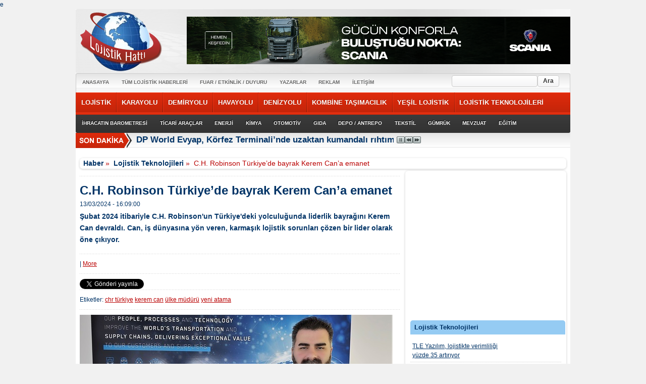

--- FILE ---
content_type: text/html; charset=UTF-8
request_url: https://www.lojistikhatti.com/haber/2024/03/c-h-robinson-turkiyede-bayrak-kerem-cana-emanet
body_size: 13951
content:

<!doctype html>
<html lang="tr">

<head>
  <title>C.H. Robinson Türkiye’de bayrak Kerem Can’a emanet</title>
  <meta charset="utf-8">
  <meta http-equiv="content-language" content="tr" />
  <meta http-equiv="X-UA-Compatible" content="IE=Edge,chrome=1">
  <meta name="author" content="ESM YAYINCILIK">
  <!--<meta http-equiv="cache-control" content="no-cache">-->
  <meta name="Pragma" content="no-cache">
  <meta http-equiv="Expires" content="Mon, 06 Jan 1990 00:00:01 GMT" />
  <meta name="robots" content="index,follow">
  <!--<meta name="category" content="news">-->
  <!--<meta name="classification" content="Transportation, Logistic"> -->
  <meta name="Publisher" content="http://www.lojistikhatti.com">
  <meta name="alexaVerifyID" content="lkpKW1M0cFKlAC4-Mz_8ipJuK3c" />
  <meta http-equiv="refresh" content="300" /> <link rel="canonical" href="https://www.lojistikhatti.com/haber/2024/03/c-h-robinson-turkiyede-bayrak-kerem-cana-emanet" />
		<link rel="alternate" type="application/rss+xml" title="Lojistik Hattı" href="https://www.lojistikhatti.com/blog/rss/all.rss" />
		<meta name="description" content="Şubat 2024 itibariyle C.H. Robinson'un Türkiye'deki yolculuğunda liderlik bayrağını Kerem Can devraldı. Can, iş dünyasına yön veren, karmaşık lojistik sorunları çözen bir lider olarak öne çıkıyor." />
		<meta name="keywords" content="chr türkiye, kerem can, ülke müdürü, yeni atama" />

  <!-- Mobile viewport optimized -->
  <meta name="viewport" content="width=device-width,initial-scale=1">

  <!-- Set a base location for assets -->
  <base href="https://www.lojistikhatti.com/" />e
  <!-- End base -->
  <!--[if lt IE 9]>
	<script src="https://www.lojistikhatti.com/addons/default/themes/esm_01/js/html5.js" type="text/javascript"></script>
  <![endif]-->

  <!-- CSS. No need to specify the media attribute unless specifically targeting a media type, leaving blank implies media=all -->
  <link href="https://www.lojistikhatti.com/addons/default/themes/esm_01/css/main.css" rel="stylesheet" type="text/css" />
 <link href="https://www.lojistikhatti.com/addons/default/themes/esm_01/css/plugins.css" rel="stylesheet" type="text/css" />

  <!-- End CSS-->

  <!-- All JavaScript at the bottom, except for Modernizr. -->
  <!-- Grab Google CDN's jQuery, with a protocol relative URL; fall back to local if offline -->
  <script async src="https://www.googletagmanager.com/gtag/js?id=UA-123141782-1"></script>
  <script>
    window.dataLayer = window.dataLayer || [];
    function gtag() { dataLayer.push(arguments); }
    gtag('js', new Date());

    gtag('config', 'UA-123141782-1');
  </script>


</head>

<body>
  <!-- <div style="position:fixed; left:0; top:0; width:120px">
		<ins class="adsbygoogle" style="display:inline-block;width:160px;height:600px" data-ad-client="ca-pub-8977335039553787" data-ad-slot="3997144259"></ins>
		<script>
			(adsbygoogle = window.adsbygoogle || []).push({});
		</script>
	</div> -->

  <!-- <div style="position:fixed; right:0; height:833px; width:150px; z-index:0; text-align:right;">
    <a href="https://www.ekonomivelojistikzirvesi.com/" target="_blank">
      <img src="https://www.lojistikhatti.com/images/ZIRVE_2025_DIKEY_BANNER.jpg" width="85%" alt="Banner" />
    </a>
  </div> -->

  <!-- container -->
  <div id="wrapper" style="width:980px">


    <div class="siteSearchAreaDiv" style="width:235px;right:0;left:auto;"><div class="widget blog_search">
	
	<form action="https://www.lojistikhatti.com/haber/search" method="post" accept-charset="utf-8">
	<ul>
		<li>
			<label for="f_keywords"></label>
			<input type="text" name="f_keywords" value="" id="f_keywords" maxlength="120" />
		</li>
		<li><input type="submit" name="submit" value="Ara"  />
</li>
    </ul>

	

</form>	<div class="divider"></div>
</div>
</div>

    <div class="container">

      <header>

        <div class="header_container">
          <div class="logo">
            <h1><a href="https://www.lojistikhatti.com/"><img src="https://www.lojistikhatti.com/images/logo.png"></a></h1>
          </div>

          <!-- Advertis Begin -->
          <!-- <div class="advertis" style="padding-right:20px;">
					    <ins class='dcmads' style='display:inline-block;width:728px;height:90px'
							    data-dcm-placement='N192603.3840541LOJISTIKHATTI/B24243981.274713708'
							    data-dcm-rendering-mode='script'
							    data-dcm-https-only
							    data-dcm-resettable-device-id=''
							    data-dcm-app-id=''>
							  <script src='https://www.googletagservices.com/dcm/dcmads.js'></script>
							</ins>
					</div> -->
          <!-- Advertis End -->

          <!-- <a href="mailto:turkiye@dfds.com" target="_blank" style="display: table;width: 760px;float: right;text-align: right;padding-top: 15px;">
            <img src="https://www.lojistikhatti.com/images/bnr_ekw1348165144.gif" style="width:100%;" alt="Banner" />
          </a> -->

          <div style="display: table;width: 760px;float: right;text-align: right;padding-top: 15px;">
            <a href="https://ad.doubleclick.net/ddm/trackclk/N1143028.3840541LOJISTIKHATTI/B34688174.435114515;dc_trk_aid=628408249;dc_trk_cid=246519327;dc_lat=;dc_rdid=;tag_for_child_directed_treatment=;tfua=;gdpr=${GDPR};gdpr_consent=${GDPR_CONSENT_755};ltd=;dc_tdv=1" target="_blank">
              <img src="https://www.lojistikhatti.com/images/lojistikhatti_scania_76826123.png" style="width:100%;" alt="Banner" />
            </a>
            <script src="https://ad.doubleclick.net/ddm/trackimpj/N1143028.3840541LOJISTIKHATTI/B34688174.435114515;dc_trk_aid=628408249;dc_trk_cid=246519327;ord=[timestamp];dc_lat=;dc_rdid=;tag_for_child_directed_treatment=;tfua=;gdpr=${GDPR};gdpr_consent=${GDPR_CONSENT_755};ltd=;dc_tdv=1?" attributionsrc></script>
          </div>

          <br class="clear_fix">
        </div>

        <nav id="top_navigation1" class="clear_fix">
          <ul class="top_nav1">
            <li class="first"><a href="https://www.lojistikhatti.com/home">ANASAYFA</a></li><li><a href="https://www.lojistikhatti.com/blog">TÜM LOJİSTİK HABERLERİ</a></li><li><a href="https://www.lojistikhatti.com/haber/kategori/fuar-etkinlik-duyuru" target="_blank">FUAR / ETKİNLİK / DUYURU</a></li><li><a href="https://www.lojistikhatti.com/yazarlar">YAZARLAR</a></li><li><a href="https://www.lojistikhatti.com/reklam">REKLAM</a></li><li class="last"><a href="https://www.lojistikhatti.com/iletisim">İLETİŞİM</a></li>
          </ul>
        </nav>
        <nav id="top_navigation2">
          <ul class="top_nav2">
            <li class="first"><a href="https://www.lojistikhatti.com/haber/kategori/lojistik">LOJİSTİK</a></li><li><a href="https://www.lojistikhatti.com/haber/kategori/karayolu">KARAYOLU</a></li><li><a href="https://www.lojistikhatti.com/haber/kategori/demiryolu">DEMİRYOLU</a></li><li><a href="https://www.lojistikhatti.com/haber/kategori/havayolu">HAVAYOLU</a></li><li><a href="https://www.lojistikhatti.com/haber/kategori/denizyolu">DENİZYOLU</a></li><li><a href="https://www.lojistikhatti.com/haber/kategori/kombine-tasimacilik">KOMBİNE TAŞIMACILIK</a></li><li><a href="https://www.lojistikhatti.com/haber/kategori/yesil-lojistik">YEŞİL LOJİSTİK</a></li><li class="last"><a href="https://www.lojistikhatti.com/haber/kategori/lojistik-teknolojileri">LOJİSTİK TEKNOLOJİLERİ</a></li>
          </ul>
        </nav>
        <nav id="top_navigation3">
          <ul class="top_nav3">
            <li class="first"><a href="https://www.lojistikhatti.com/haber/kategori/ihracatin-barometresi">İHRACATIN BAROMETRESİ</a></li><li><a href="https://www.lojistikhatti.com/haber/kategori/ticari-araclar">TİCARİ ARAÇLAR</a></li><li><a href="https://www.lojistikhatti.com/haber/kategori/enerji">ENERJİ</a></li><li><a href="https://www.lojistikhatti.com/haber/kategori/kimya">KİMYA</a></li><li><a href="https://www.lojistikhatti.com/haber/kategori/otomotiv">OTOMOTİV</a></li><li><a href="https://www.lojistikhatti.com/haber/kategori/gida">GIDA</a></li><li><a href="https://www.lojistikhatti.com/haber/kategori/depolama-antrepo">DEPO / ANTREPO</a></li><li><a href="https://www.lojistikhatti.com/haber/kategori/tekstil">TEKSTİL</a></li><li><a href="https://www.lojistikhatti.com/haber/kategori/gumruk">GÜMRÜK</a></li><li><a href="https://www.lojistikhatti.com/haber/kategori/mevzuat">MEVZUAT</a></li><li class="last"><a href="https://www.lojistikhatti.com/haber/kategori/egitim">EĞİTİM</a></li>
          </ul>
        </nav>
      </header>

      <div class="lastest_news_marquee">

        <ul id="js-news" class="js-hidden">
                    <li class="news-item"><a title="DP World Evyap, Körfez Terminali’nde uzaktan kumandalı rıhtım vinçleri devreye aldı" href="https://www.lojistikhatti.com/haber/2026/01/dp-world-evyap-korfez-terminalinde-uzaktan-kumandali-rihtim-vincleri-devreye-aldi">DP World Evyap, Körfez Terminali’nde uzaktan kumandalı rıhtım vinçleri devreye aldı</a></li>
                    <li class="news-item"><a title="Çobantur Logistics, 2026’da Almanya ve Avrupa odaklı büyüme hamlesi başlatıyor" href="https://www.lojistikhatti.com/haber/2026/01/cobantur-logistics-2026da-almanya-ve-avrupa-odakli-buyume-hamlesi-baslatiyor">Çobantur Logistics, 2026’da Almanya ve Avrupa odaklı büyüme hamlesi başlatıyor</a></li>
                    <li class="news-item"><a title="METRANS ve Hilal Trans, Türkiye–Orta Avrupa arasında çevreci intermodal koridoru başlattı" href="https://www.lojistikhatti.com/haber/2026/01/metrans-ve-hilal-trans-turkiyeorta-avrupa-arasinda-cevreci-intermodal-koridoru-baslatti">METRANS ve Hilal Trans, Türkiye–Orta Avrupa arasında çevreci intermodal koridoru başlattı</a></li>
                    <li class="news-item"><a title="Alp Özler Grup, Mağdenli Nakliyat’ı bünyesine kattı" href="https://www.lojistikhatti.com/haber/2026/01/alp-ozler-grup-magdenli-nakliyati-bunyesine-katti">Alp Özler Grup, Mağdenli Nakliyat’ı bünyesine kattı</a></li>
                    <li class="news-item"><a title="Talay Logistics, 2026 yılında yatırım, satın alma ve istihdam odaklı büyümesini sürdürecek" href="https://www.lojistikhatti.com/haber/2026/01/talay-logistics-2026-yilinda-yatirim-satin-alma-ve-istihdam-odakli-buyumesini-surdurecek">Talay Logistics, 2026 yılında yatırım, satın alma ve istihdam odaklı büyümesini sürdürecek</a></li>
                    <li class="news-item"><a title="Alışan Lojistik EcoVadis Puanını Yükselterek Gümüş Madalya’nın sahibi oldu" href="https://www.lojistikhatti.com/haber/2026/01/alisan-lojistik-ecovadis-puanini-yukselterek-gumus-madalyanin-sahibi-oldu">Alışan Lojistik EcoVadis Puanını Yükselterek Gümüş Madalya’nın sahibi oldu</a></li>
                    <li class="news-item"><a title="Prometeon Türkiye ve ANT Lojistik 700 araçlık filosu için stratejik iş birliğine imza attı" href="https://www.lojistikhatti.com/haber/2026/01/prometeon-turkiye-ve-ant-lojistik-700-araclik-filosu-icin-stratejik-is-birligine-imza-atti">Prometeon Türkiye ve ANT Lojistik 700 araçlık filosu için stratejik iş birliğine imza attı</a></li>
                    <li class="news-item"><a title="THY, 100 milyar TL değerindeki yeni yatırım hamlesinin temellerini attı" href="https://www.lojistikhatti.com/haber/2026/01/thy-100-milyar-tl-degerindeki-yeni-yatirim-hamlesinin-temellerini-atti">THY, 100 milyar TL değerindeki yeni yatırım hamlesinin temellerini attı</a></li>
                    <li class="news-item"><a title="Ares Logistics’ten 500. tren yüklemeli Tırsan yatırımı" href="https://www.lojistikhatti.com/haber/2026/01/ares-logisticsten-500-tren-yuklemeli-tirsan-yatirimi">Ares Logistics’ten 500. tren yüklemeli Tırsan yatırımı</a></li>
                    <li class="news-item"><a title="UTİKAD: Lojistikte 2026 gündemi hız, entegrasyon ve rekabetçilik olacak" href="https://www.lojistikhatti.com/haber/2026/01/utikad-lojistikte-2026-gundemi-hiz-entegrasyon-ve-rekabetcilik-olacak">UTİKAD: Lojistikte 2026 gündemi hız, entegrasyon ve rekabetçilik olacak</a></li>
          
        </ul>

      </div>
	
	
	<!-- spot -->
		<!-- /spot -->
    
    <!-- slider -->
		<!-- /slider -->
    <!-- category -->
		<!-- /category -->
	<!-- right -->
		<!-- /right -->
	<!-- content -->
		<section id="content">
		<p class="breadcrumbs">

								<a href="https://www.lojistikhatti.com/blog">Haber</a>&nbsp;&raquo;&nbsp;
												<a href="https://www.lojistikhatti.com/haber/kategori/lojistik-teknolojileri">Lojistik Teknolojileri</a>&nbsp;&raquo;&nbsp;
												<span class="current">C.H. Robinson Türkiye’de bayrak Kerem Can’a emanet</span>
					
</p>
	


		
			
<aside>
<div class="right_side_box default_right_box">
 <!--   <a href='http://ad2.nmm.de/delivery/ck.php?zoneid=4476' border='0' alt='' target='_blank' />
		<img src='http://ad2.nmm.de/delivery/avw.php?zoneid=4476' border='0' alt='' />
	</a>
<br>
<img src='https://www.lojistikhatti.com/icci.jpg' border='0' alt='' />    -->
    </div>

<script async src="//pagead2.googlesyndication.com/pagead/js/adsbygoogle.js"></script>
<!-- Hurkont için -->
<ins class="adsbygoogle"
     style="display:inline-block;width:300px;height:250px"
     data-ad-client="ca-pub-8977335039553787"
     data-ad-slot="4745329857"></ins>
<script>
(adsbygoogle = window.adsbygoogle || []).push({});
</script>

<br/><br/>

		<ul>
			
		</ul>


		<div class="widget author_related_posts">
	
	
	<div class="divider"></div>
</div>
<div class="widget blog_categories_posts">
	
	<h3>Lojistik Teknolojileri</h3>
<ul class="navigation">

	<li class="right_side_box">
		<div class="left_ width_box_177px">
		<a class="red_link" title="TLE Yazılım, lojistikte verimliliği yüzde 35 artırıyor" href="https://www.lojistikhatti.com/haber/2025/11/tle-yazilim-lojistikte-verimliligi-yuzde-35-artiriyor">TLE Yazılım, lojistikte verimliliği yüzde 35 artırıyor</a>
		</div>
		<figure class="right_ width_box_100px"><a class="red_link" title="TLE Yazılım, lojistikte verimliliği yüzde 35 artırıyor" href="https://www.lojistikhatti.com/haber/2025/11/tle-yazilim-lojistikte-verimliligi-yuzde-35-artiriyor"><img src="" data-original="https://www.lojistikhatti.com/files/thumb/7020/100/64" alt=""/></a></figure></a>

		<br class="clear_fix">

	</li>

	<li class="right_side_box">
		<div class="left_ width_box_177px">
		<a class="red_link" title="Pratik Finansman ve Diginak'tan lojistik sektörüne nefes aldıracak iş birliği" href="https://www.lojistikhatti.com/haber/2025/11/pratik-finansman-ve-diginaktan-lojistik-sektorune-nefes-aldiracak-is-birligi">Pratik Finansman ve Diginak'tan lojistik sektörüne nefes aldıracak iş birliği</a>
		</div>
		<figure class="right_ width_box_100px"><a class="red_link" title="Pratik Finansman ve Diginak'tan lojistik sektörüne nefes aldıracak iş birliği" href="https://www.lojistikhatti.com/haber/2025/11/pratik-finansman-ve-diginaktan-lojistik-sektorune-nefes-aldiracak-is-birligi"><img src="" data-original="https://www.lojistikhatti.com/files/thumb/7158/100/64" alt=""/></a></figure></a>

		<br class="clear_fix">

	</li>

	<li class="right_side_box">
		<div class="left_ width_box_177px">
		<a class="red_link" title="Global lojistik sektörü bu yıl 12 trilyon doları aşacak" href="https://www.lojistikhatti.com/haber/2025/11/global-lojistik-sektoru-bu-yil-12-trilyon-dolari-asacak">Global lojistik sektörü bu yıl 12 trilyon doları aşacak</a>
		</div>
		<figure class="right_ width_box_100px"><a class="red_link" title="Global lojistik sektörü bu yıl 12 trilyon doları aşacak" href="https://www.lojistikhatti.com/haber/2025/11/global-lojistik-sektoru-bu-yil-12-trilyon-dolari-asacak"><img src="" data-original="https://www.lojistikhatti.com/files/thumb/7144/100/64" alt=""/></a></figure></a>

		<br class="clear_fix">

	</li>

	<li class="right_side_box">
		<div class="left_ width_box_177px">
		<a class="red_link" title="Yerli Platformu Yükal, yük sahibiyle taşımacıyı doğrudan buluşturuyor" href="https://www.lojistikhatti.com/haber/2025/10/yerli-platformu-yukal-yuk-sahibiyle-tasimaciyi-dogrudan-bulusturuyor">Yerli Platformu Yükal, yük sahibiyle taşımacıyı doğrudan buluşturuyor</a>
		</div>
		<figure class="right_ width_box_100px"><a class="red_link" title="Yerli Platformu Yükal, yük sahibiyle taşımacıyı doğrudan buluşturuyor" href="https://www.lojistikhatti.com/haber/2025/10/yerli-platformu-yukal-yuk-sahibiyle-tasimaciyi-dogrudan-bulusturuyor"><img src="" data-original="https://www.lojistikhatti.com/files/thumb/7137/100/64" alt=""/></a></figure></a>

		<br class="clear_fix">

	</li>

	<li class="right_side_box">
		<div class="left_ width_box_177px">
		<a class="red_link" title="TLE Yazılım En Hızlı Büyüyen Şirketler Listesi’nde 40. sırada yer aldı" href="https://www.lojistikhatti.com/haber/2025/09/tle-yazilim-en-hizli-buyuyen-sirketler-listesinde-40-sirada-yer-aldi">TLE Yazılım En Hızlı Büyüyen Şirketler Listesi’nde 40. sırada yer aldı</a>
		</div>
		<figure class="right_ width_box_100px"><a class="red_link" title="TLE Yazılım En Hızlı Büyüyen Şirketler Listesi’nde 40. sırada yer aldı" href="https://www.lojistikhatti.com/haber/2025/09/tle-yazilim-en-hizli-buyuyen-sirketler-listesinde-40-sirada-yer-aldi"><img src="" data-original="https://www.lojistikhatti.com/files/thumb/7090/100/64" alt=""/></a></figure></a>

		<br class="clear_fix">

	</li>

	<li class="right_side_box">
		<div class="left_ width_box_177px">
		<a class="red_link" title="fiyuu, 150.000’i aşan teslimat hacmini AWS altyapısı ve servisleriyle yönetiyor" href="https://www.lojistikhatti.com/haber/2025/08/fiyuu-150-000i-asan-teslimat-hacmini-aws-altyapisi-ve-servisleriyle-yonetiyor">fiyuu, 150.000’i aşan teslimat hacmini AWS altyapısı ve servisleriyle yönetiyor</a>
		</div>
		<figure class="right_ width_box_100px"><a class="red_link" title="fiyuu, 150.000’i aşan teslimat hacmini AWS altyapısı ve servisleriyle yönetiyor" href="https://www.lojistikhatti.com/haber/2025/08/fiyuu-150-000i-asan-teslimat-hacmini-aws-altyapisi-ve-servisleriyle-yonetiyor"><img src="" data-original="https://www.lojistikhatti.com/files/thumb/7055/100/64" alt=""/></a></figure></a>

		<br class="clear_fix">

	</li>

	<li class="right_side_box">
		<div class="left_ width_box_177px">
		<a class="red_link" title="Lojimod, Arf Lojistik Teknolojileri’ni satın aldı" href="https://www.lojistikhatti.com/haber/2025/08/lojimod-arf-lojistik-teknolojilerini-satin-aldi">Lojimod, Arf Lojistik Teknolojileri’ni satın aldı</a>
		</div>
		<figure class="right_ width_box_100px"><a class="red_link" title="Lojimod, Arf Lojistik Teknolojileri’ni satın aldı" href="https://www.lojistikhatti.com/haber/2025/08/lojimod-arf-lojistik-teknolojilerini-satin-aldi"><img src="" data-original="https://www.lojistikhatti.com/files/thumb/7036/100/64" alt=""/></a></figure></a>

		<br class="clear_fix">

	</li>

	<li class="right_side_box">
		<div class="left_ width_box_177px">
		<a class="red_link" title="DİA Yazılım, e-ticarette lojistik yükü hafifletiyor" href="https://www.lojistikhatti.com/haber/2025/07/dia-yazilim-e-ticarette-lojistik-yuku-hafifletiyor">DİA Yazılım, e-ticarette lojistik yükü hafifletiyor</a>
		</div>
		<figure class="right_ width_box_100px"><a class="red_link" title="DİA Yazılım, e-ticarette lojistik yükü hafifletiyor" href="https://www.lojistikhatti.com/haber/2025/07/dia-yazilim-e-ticarette-lojistik-yuku-hafifletiyor"><img src="" data-original="https://www.lojistikhatti.com/files/thumb/7025/100/64" alt=""/></a></figure></a>

		<br class="clear_fix">

	</li>

	<li class="right_side_box">
		<div class="left_ width_box_177px">
		<a class="red_link" title="TLE Yazılım, lojistik sektöründe terzi usulü dijital çözümlerle liderliğe oynuyor" href="https://www.lojistikhatti.com/haber/2025/07/tle-yazilim-lojistik-sektorunde-terzi-usulu-dijital-cozumlerle-liderlige-oynuyor">TLE Yazılım, lojistik sektöründe terzi usulü dijital çözümlerle liderliğe oynuyor</a>
		</div>
		<figure class="right_ width_box_100px"><a class="red_link" title="TLE Yazılım, lojistik sektöründe terzi usulü dijital çözümlerle liderliğe oynuyor" href="https://www.lojistikhatti.com/haber/2025/07/tle-yazilim-lojistik-sektorunde-terzi-usulu-dijital-cozumlerle-liderlige-oynuyor"><img src="" data-original="https://www.lojistikhatti.com/files/thumb/7020/100/64" alt=""/></a></figure></a>

		<br class="clear_fix">

	</li>

	<li class="right_side_box">
		<div class="left_ width_box_177px">
		<a class="red_link" title="Freight Just ile 50. yılımızda 50 ülkede taşımayı dijitalleştirdik" href="https://www.lojistikhatti.com/haber/2025/07/freight-just-ile-50-yilimizda-50-ulkede-tasimayi-dijitallestirdik">Freight Just ile 50. yılımızda 50 ülkede taşımayı dijitalleştirdik</a>
		</div>
		<figure class="right_ width_box_100px"><a class="red_link" title="Freight Just ile 50. yılımızda 50 ülkede taşımayı dijitalleştirdik" href="https://www.lojistikhatti.com/haber/2025/07/freight-just-ile-50-yilimizda-50-ulkede-tasimayi-dijitallestirdik"><img src="" data-original="https://www.lojistikhatti.com/files/thumb/7016/100/64" alt=""/></a></figure></a>

		<br class="clear_fix">

	</li>

</ul>
	<div class="divider"></div>
</div>
<div class="widget latest_posts">
			<h3>Güncel Haberler</h3>
	
	 <ul class="navigation">
			<li class="right_side_box">
		<div class="left_ width_box_177px">
		<a class="red_link" title="DP World Evyap, Körfez Terminali’nde uzaktan kumandalı rıhtım vinçleri devreye aldı" href="https://www.lojistikhatti.com/haber/2026/01/dp-world-evyap-korfez-terminalinde-uzaktan-kumandali-rihtim-vincleri-devreye-aldi">DP World Evyap, Körfez Terminali’nde uzaktan kumandalı rıhtım vinçleri devreye aldı</a>
		</div>
		<figure class="right_ width_box_100px"><a class="red_link" title="DP World Evyap, Körfez Terminali’nde uzaktan kumandalı rıhtım vinçleri devreye aldı" href="https://www.lojistikhatti.com/haber/2026/01/dp-world-evyap-korfez-terminalinde-uzaktan-kumandali-rihtim-vincleri-devreye-aldi"><img src="" data-original="https://www.lojistikhatti.com/files/thumb/7253/100/64" alt=""/></a></figure></a>

		<br class="clear_fix">

		</li>
			<li class="right_side_box">
		<div class="left_ width_box_177px">
		<a class="red_link" title="Çobantur Logistics, 2026’da Almanya ve Avrupa odaklı büyüme hamlesi başlatıyor" href="https://www.lojistikhatti.com/haber/2026/01/cobantur-logistics-2026da-almanya-ve-avrupa-odakli-buyume-hamlesi-baslatiyor">Çobantur Logistics, 2026’da Almanya ve Avrupa odaklı büyüme hamlesi başlatıyor</a>
		</div>
		<figure class="right_ width_box_100px"><a class="red_link" title="Çobantur Logistics, 2026’da Almanya ve Avrupa odaklı büyüme hamlesi başlatıyor" href="https://www.lojistikhatti.com/haber/2026/01/cobantur-logistics-2026da-almanya-ve-avrupa-odakli-buyume-hamlesi-baslatiyor"><img src="" data-original="https://www.lojistikhatti.com/files/thumb/7252/100/64" alt=""/></a></figure></a>

		<br class="clear_fix">

		</li>
			<li class="right_side_box">
		<div class="left_ width_box_177px">
		<a class="red_link" title="METRANS ve Hilal Trans, Türkiye–Orta Avrupa arasında çevreci intermodal koridoru başlattı" href="https://www.lojistikhatti.com/haber/2026/01/metrans-ve-hilal-trans-turkiyeorta-avrupa-arasinda-cevreci-intermodal-koridoru-baslatti">METRANS ve Hilal Trans, Türkiye–Orta Avrupa arasında çevreci intermodal koridoru başlattı</a>
		</div>
		<figure class="right_ width_box_100px"><a class="red_link" title="METRANS ve Hilal Trans, Türkiye–Orta Avrupa arasında çevreci intermodal koridoru başlattı" href="https://www.lojistikhatti.com/haber/2026/01/metrans-ve-hilal-trans-turkiyeorta-avrupa-arasinda-cevreci-intermodal-koridoru-baslatti"><img src="" data-original="https://www.lojistikhatti.com/files/thumb/7251/100/64" alt=""/></a></figure></a>

		<br class="clear_fix">

		</li>
			<li class="right_side_box">
		<div class="left_ width_box_177px">
		<a class="red_link" title="Alp Özler Grup, Mağdenli Nakliyat’ı bünyesine kattı" href="https://www.lojistikhatti.com/haber/2026/01/alp-ozler-grup-magdenli-nakliyati-bunyesine-katti">Alp Özler Grup, Mağdenli Nakliyat’ı bünyesine kattı</a>
		</div>
		<figure class="right_ width_box_100px"><a class="red_link" title="Alp Özler Grup, Mağdenli Nakliyat’ı bünyesine kattı" href="https://www.lojistikhatti.com/haber/2026/01/alp-ozler-grup-magdenli-nakliyati-bunyesine-katti"><img src="" data-original="https://www.lojistikhatti.com/files/thumb/7250/100/64" alt=""/></a></figure></a>

		<br class="clear_fix">

		</li>
			<li class="right_side_box">
		<div class="left_ width_box_177px">
		<a class="red_link" title="Talay Logistics, 2026 yılında yatırım, satın alma ve istihdam odaklı büyümesini sürdürecek" href="https://www.lojistikhatti.com/haber/2026/01/talay-logistics-2026-yilinda-yatirim-satin-alma-ve-istihdam-odakli-buyumesini-surdurecek">Talay Logistics, 2026 yılında yatırım, satın alma ve istihdam odaklı büyümesini sürdürecek</a>
		</div>
		<figure class="right_ width_box_100px"><a class="red_link" title="Talay Logistics, 2026 yılında yatırım, satın alma ve istihdam odaklı büyümesini sürdürecek" href="https://www.lojistikhatti.com/haber/2026/01/talay-logistics-2026-yilinda-yatirim-satin-alma-ve-istihdam-odakli-buyumesini-surdurecek"><img src="" data-original="https://www.lojistikhatti.com/files/thumb/7249/100/64" alt=""/></a></figure></a>

		<br class="clear_fix">

		</li>
			<li class="right_side_box">
		<div class="left_ width_box_177px">
		<a class="red_link" title="Alışan Lojistik EcoVadis Puanını Yükselterek Gümüş Madalya’nın sahibi oldu" href="https://www.lojistikhatti.com/haber/2026/01/alisan-lojistik-ecovadis-puanini-yukselterek-gumus-madalyanin-sahibi-oldu">Alışan Lojistik EcoVadis Puanını Yükselterek Gümüş Madalya’nın sahibi oldu</a>
		</div>
		<figure class="right_ width_box_100px"><a class="red_link" title="Alışan Lojistik EcoVadis Puanını Yükselterek Gümüş Madalya’nın sahibi oldu" href="https://www.lojistikhatti.com/haber/2026/01/alisan-lojistik-ecovadis-puanini-yukselterek-gumus-madalyanin-sahibi-oldu"><img src="" data-original="https://www.lojistikhatti.com/files/thumb/7248/100/64" alt=""/></a></figure></a>

		<br class="clear_fix">

		</li>
			<li class="right_side_box">
		<div class="left_ width_box_177px">
		<a class="red_link" title="Prometeon Türkiye ve ANT Lojistik 700 araçlık filosu için stratejik iş birliğine imza attı" href="https://www.lojistikhatti.com/haber/2026/01/prometeon-turkiye-ve-ant-lojistik-700-araclik-filosu-icin-stratejik-is-birligine-imza-atti">Prometeon Türkiye ve ANT Lojistik 700 araçlık filosu için stratejik iş birliğine imza attı</a>
		</div>
		<figure class="right_ width_box_100px"><a class="red_link" title="Prometeon Türkiye ve ANT Lojistik 700 araçlık filosu için stratejik iş birliğine imza attı" href="https://www.lojistikhatti.com/haber/2026/01/prometeon-turkiye-ve-ant-lojistik-700-araclik-filosu-icin-stratejik-is-birligine-imza-atti"><img src="" data-original="https://www.lojistikhatti.com/files/thumb/7247/100/64" alt=""/></a></figure></a>

		<br class="clear_fix">

		</li>
			<li class="right_side_box">
		<div class="left_ width_box_177px">
		<a class="red_link" title="THY, 100 milyar TL değerindeki yeni yatırım hamlesinin temellerini attı" href="https://www.lojistikhatti.com/haber/2026/01/thy-100-milyar-tl-degerindeki-yeni-yatirim-hamlesinin-temellerini-atti">THY, 100 milyar TL değerindeki yeni yatırım hamlesinin temellerini attı</a>
		</div>
		<figure class="right_ width_box_100px"><a class="red_link" title="THY, 100 milyar TL değerindeki yeni yatırım hamlesinin temellerini attı" href="https://www.lojistikhatti.com/haber/2026/01/thy-100-milyar-tl-degerindeki-yeni-yatirim-hamlesinin-temellerini-atti"><img src="" data-original="https://www.lojistikhatti.com/files/thumb/7246/100/64" alt=""/></a></figure></a>

		<br class="clear_fix">

		</li>
			<li class="right_side_box">
		<div class="left_ width_box_177px">
		<a class="red_link" title="Ares Logistics’ten 500. tren yüklemeli Tırsan yatırımı" href="https://www.lojistikhatti.com/haber/2026/01/ares-logisticsten-500-tren-yuklemeli-tirsan-yatirimi">Ares Logistics’ten 500. tren yüklemeli Tırsan yatırımı</a>
		</div>
		<figure class="right_ width_box_100px"><a class="red_link" title="Ares Logistics’ten 500. tren yüklemeli Tırsan yatırımı" href="https://www.lojistikhatti.com/haber/2026/01/ares-logisticsten-500-tren-yuklemeli-tirsan-yatirimi"><img src="" data-original="https://www.lojistikhatti.com/files/thumb/7245/100/64" alt=""/></a></figure></a>

		<br class="clear_fix">

		</li>
			<li class="right_side_box">
		<div class="left_ width_box_177px">
		<a class="red_link" title="UTİKAD: Lojistikte 2026 gündemi hız, entegrasyon ve rekabetçilik olacak" href="https://www.lojistikhatti.com/haber/2026/01/utikad-lojistikte-2026-gundemi-hiz-entegrasyon-ve-rekabetcilik-olacak">UTİKAD: Lojistikte 2026 gündemi hız, entegrasyon ve rekabetçilik olacak</a>
		</div>
		<figure class="right_ width_box_100px"><a class="red_link" title="UTİKAD: Lojistikte 2026 gündemi hız, entegrasyon ve rekabetçilik olacak" href="https://www.lojistikhatti.com/haber/2026/01/utikad-lojistikte-2026-gundemi-hiz-entegrasyon-ve-rekabetcilik-olacak"><img src="" data-original="https://www.lojistikhatti.com/files/thumb/7244/100/64" alt=""/></a></figure></a>

		<br class="clear_fix">

		</li>
	

</ul>	<div class="divider"></div>
</div>

		<br/>
<!-- Hurkont için -->
<ins class="adsbygoogle"
     style="display:inline-block;width:300px;height:250px"
     data-ad-client="ca-pub-8977335039553787"
     data-ad-slot="4745329857"></ins>
<script>
(adsbygoogle = window.adsbygoogle || []).push({});
</script>





	</aside>

<article class="single_post">
  <hr class="hr_dot_gry">

	<h5> C.H. Robinson Türkiye’de bayrak Kerem Can’a emanet</h5>

	<div class="post_date">
		<span class="date">
			
			13/03/2024 - 16:09:00		</span>
	</div>

	<div class="h4_intro"><span style="font-size:14px;">Şubat 2024 itibariyle C.H. Robinson'un Türkiye'deki yolculuğunda liderlik bayrağını Kerem Can devraldı. Can, iş dünyasına yön veren, karmaşık lojistik sorunları çözen bir lider olarak öne çıkıyor.</span></div>
    <hr class="hr_dot_gry">
    <div class="widget social_bookmark">
	
	<script type="text/javascript" src="https://s7.addthis.com/js/250/addthis_widget.js"></script>


<div class="addthis_toolbox addthis_default_style">
    <a class="addthis_button_email"></a>
    <a class="addthis_button_print"></a>
    <a class="addthis_button_twitter"></a>
    <a class="addthis_button_facebook"></a>
    <a class="addthis_button_myspace"></a>
    <a class="addthis_button_stumbleupon"></a>
    <a class="addthis_button_digg"></a>
    <span class="addthis_separator">|</span>
    <a class="addthis_button_expanded">More</a>
</div>

	<div class="divider"></div>
</div>

    <hr class="hr_dot_gry">

    <div class="fb_tw_share_div"><a href="https://twitter.com/share" class="twitter-share-button" data-via="lojistikhatti" data-lang="tr">Tweetle</a></div>
    <div class="fb_tw_share_div"><iframe src="//www.facebook.com/plugins/like.php?href=https://www.lojistikhatti.com/haber/2024/03/c-h-robinson-turkiyede-bayrak-kerem-cana-emanet&amp;send=false&amp;layout=button_count&amp;width=100&amp;show_faces=true&amp;action=like&amp;colorscheme=light&amp;font=arial&amp;height=21" scrolling="no" frameborder="0" style="border:none; overflow:hidden; width:100px; height:21px;" allowTransparency="true"></iframe></div>
    <hr class="clear_fix hr_dot_gry">

    <div class="post_meta">
							Etiketler:

			<span class="tags">
													<span><a href="https://www.lojistikhatti.com/haber/etiket/chr türkiye" class="keyword">chr türkiye</a></span>
														<span><a href="https://www.lojistikhatti.com/haber/etiket/kerem can" class="keyword">kerem can</a></span>
														<span><a href="https://www.lojistikhatti.com/haber/etiket/ülke müdürü" class="keyword">ülke müdürü</a></span>
														<span><a href="https://www.lojistikhatti.com/haber/etiket/yeni atama" class="keyword">yeni atama</a></span>
												</span>
			  </div>
    <hr class="hr_dot_gry">
  	<div class="post_body">
  		  		<div>
	<span style="margin-right:10px;font-size:14px;"><img alt="chr" class="pyro-image alignment-none" src="https://www.lojistikhatti.com/files/large/6232" style="margin-right:10px;float: left;" />Daha önceki görevlerinde, Amazon'dan Robust Ventures'a, ByteDance'ten The Hudson Bay Company Gilt'e ve Türk Hava Yolları’na kadar çeşitli sektörlerde üst düzey yönetim pozisyonlarında yer alan Kerem Can, bu iş tecrübesiyle C.H. Robinson'un küresel başarısına katkıda bulunmaya hazırlanıyor.&nbsp;</span></div>
<div>
	<span style="margin-right:10px;font-size:14px;">Semward LLC'nin kurucusu olarak ticaret hayatında yer alan Kerem Can, şirketini 18 ülkede faaliyet gösteren 50'den fazla şirkete destek sağlayan bir oyuncu haline getirdi. Ayrıca, Robust Ventures'ın Chief Marketing Officer'ı olarak, küresel ekonominin yüzde 60'ına erişim sağlayan bir D2C platformunda pazarlama stratejilerini yönlendirdi ve başarılı bir şekilde marka bilinirliği, müşteri bağlılığı ve gelir artışı sağladı.&nbsp;</span></div>
<div>
	<span style="margin-right:10px;font-size:14px;">Kerem Can'ın liderlik yetenekleri, Türkiye'deki Amazon'un operasyonlarını yönettiği dönemde daha da gelişti ve başarılara yol açtı. Bu süreçte, Amazon Vendor Services (AVS) ekibini başarıyla yöneterek müşteri deneyimini önemli ölçüde geliştirdi ve AVS ekibini % 161.9 büyüterek 18 ay boyunca AB liderliğini sürdürdü.</span></div>
<div>
	<span style="margin-right:10px;font-size:14px;">C.H. Robinson'un yeni Türkiye Ülke Müdürü Kerem Can, başarı odaklı liderliği, küresel lojistik alanındaki derin bilgisi ve çeşitli sektörlerdeki deneyimiyle şirketin büyüme ve başarı hedeflerine katkıda bulunmaya kararlı bir şekilde devam ediyor.</span></div>
<div>
	&nbsp;</div>  	</div>
    <hr class="hr_dot_gry">


    <br class="clear_fix">
    <hr class="hr_dot_gry">

        <section class="tab_menu_section">
        	<h3 class="box_title_soft_gry hd_613px">SEKTÖRLER VE LOJİSTİK</h3>
          <div id="TabbedPanels1" class="TabbedPanels">
              <ul class="TabbedPanelsTabGroup">
                <li class="TabbedPanelsTab" tabindex="0">Otomotiv</li>
                <li class="TabbedPanelsTab" tabindex="0">Enerji</li>
                <li class="TabbedPanelsTab" tabindex="0">Gıda</li>
                <!--<li class="TabbedPanelsTab" tabindex="0">Ä°laÃ§</li>-->
                <li class="TabbedPanelsTab" tabindex="0">Akaryakıt</li>
                <li class="TabbedPanelsTab" tabindex="0">Tekstil</li>
                <li class="TabbedPanelsTab" tabindex="0">Kimya</li>
                <li class="TabbedPanelsTab" tabindex="0">İnşaat</li>
                <li class="TabbedPanelsTab" tabindex="0">Lastik</li>
		            <li class="TabbedPanelsTab" tabindex="0">İhracat</li>
              </ul>
            <div class="TabbedPanelsContentGroup">
              <div class="TabbedPanelsContent" style="display: block;">
              	<section class="tab1_four_article_group">
                                <article class="home_tab1_content_group">
                	<figure class="first_item_img"><img src="" data-original="https://www.lojistikhatti.com/files/thumb/7196/203" alt="Filo Kiralamada Dengeler Değişiyor: Rota “C Segment” araçlara çevrildi"/></figure>
                    <h2 class="main_middle_left_sub_box_h2_blue"><a  title="Filo Kiralamada Dengeler Değişiyor: Rota “C Segment” araçlara çevrildi" href="https://www.lojistikhatti.com/haber/2025/12/filo-kiralamada-dengeler-degisiyor-rota-c-segment-araclara-cevrildi">Filo Kiralamada Dengeler Değişiyor:&#8230;</a></h2>
                </article>
                                <article class="home_tab1_content_group">
                	<figure class="first_item_img"><img src="" data-original="https://www.lojistikhatti.com/files/thumb/7057/203" alt="Anadolu Isuzu, çok modlu lojistikle tedarik zincirini üst seviyeye taşıyor"/></figure>
                    <h2 class="main_middle_left_sub_box_h2_blue"><a  title="Anadolu Isuzu, çok modlu lojistikle tedarik zincirini üst seviyeye taşıyor" href="https://www.lojistikhatti.com/haber/2025/08/anadolu-isuzu-cok-modlu-lojistikle-tedarik-zincirini-ust-seviyeye-tasiyor">Anadolu Isuzu, çok modlu&#8230;</a></h2>
                </article>
                                <article class="home_tab1_content_group">
                	<figure class="first_item_img"><img src="" data-original="https://www.lojistikhatti.com/files/thumb/7052/203" alt="Adnan Ağaçlı: Taşımacının sırtına binen yük hafifletilmeli"/></figure>
                    <h2 class="main_middle_left_sub_box_h2_blue"><a  title="Adnan Ağaçlı: Taşımacının sırtına binen yük hafifletilmeli" href="https://www.lojistikhatti.com/haber/2025/08/adnan-agacli-tasimacinin-sirtina-binen-yuk-hafifletilmeli">Adnan Ağaçlı: Taşımacının sırtına&#8230;</a></h2>
                </article>
                

                </section>
                <hr class="clear_fix hr_dot_gry">
                <section class="tab1_four_article_group">
                                <article class="home_tab1_content_group">
                	<figure class="first_item_img"><img src="" data-original="https://www.lojistikhatti.com/files/thumb/7050/203" alt="Lima Logistics’ten otomotiv lojistiğinde kesintisiz ve planlı çözümler"/></figure>
                    <h2 class="main_middle_left_sub_box_h2_blue"><a  title="Lima Logistics’ten otomotiv lojistiğinde kesintisiz ve planlı çözümler" href="https://www.lojistikhatti.com/haber/2025/08/lima-logisticsten-otomotiv-lojistiginde-kesintisiz-ve-planli-cozumler">Lima Logistics’ten otomotiv lojistiğinde&#8230;</a></h2>
                </article>
                                <article class="home_tab1_content_group">
                	<figure class="first_item_img"><img src="" data-original="https://www.lojistikhatti.com/files/thumb/6947/203" alt="Sarıtaş'tan Yalova'da paslanmaz çelik entegre üretim tesisi yatırımı"/></figure>
                    <h2 class="main_middle_left_sub_box_h2_blue"><a  title="Sarıtaş'tan Yalova'da paslanmaz çelik entegre üretim tesisi yatırımı" href="https://www.lojistikhatti.com/haber/2025/05/saritastan-yalovada-paslanmaz-celik-entegre-uretim-tesisi-yatirimi">Sarıtaş'tan Yalova'da paslanmaz çelik&#8230;</a></h2>
                </article>
                                <article class="home_tab1_content_group">
                	<figure class="first_item_img"><img src="" data-original="https://www.lojistikhatti.com/files/thumb/6758/203" alt="Ford Otosan ve Mars Logistics Türkiye-Romanya arasında interrmodal hat kurdu"/></figure>
                    <h2 class="main_middle_left_sub_box_h2_blue"><a  title="Ford Otosan ve Mars Logistics Türkiye-Romanya arasında interrmodal hat kurdu" href="https://www.lojistikhatti.com/haber/2025/02/ford-otosan-ve-mars-logistics-turkiye-romanya-arasinda-interrmodal-hat-kurdu">Ford Otosan ve Mars&#8230;</a></h2>
                </article>
                

                <br class="clear_fix">
                </section>
              </div>
              <div class="TabbedPanelsContent" style="display: block;">
              	<section class="tab1_four_article_group">
                                <article class="home_tab1_content_group">
                	<figure class="first_item_img"><img src="" data-original="https://www.lojistikhatti.com/files/thumb/7099/203" alt="Hareket’ten Umman'da 8,4 milyon dolarlık rüzgar enerjisi operasyonu"/></figure>
                    <h2 class="main_middle_left_sub_box_h2_blue"><a  title="Hareket’ten Umman'da 8,4 milyon dolarlık rüzgar enerjisi operasyonu" href="https://www.lojistikhatti.com/haber/2025/10/hareketten-ummanda-84-milyon-dolarlik-ruzgar-enerjisi-operasyonu">Hareket’ten Umman'da 8,4 milyon&#8230;</a></h2>
                </article>
                                <article class="home_tab1_content_group">
                	<figure class="first_item_img"><img src="" data-original="https://www.lojistikhatti.com/files/thumb/7087/203" alt="Hareket Türkiye’nin en uzun rüzgar türbini kanatlarını taşıdı"/></figure>
                    <h2 class="main_middle_left_sub_box_h2_blue"><a  title="Hareket Türkiye’nin en uzun rüzgar türbini kanatlarını taşıdı" href="https://www.lojistikhatti.com/haber/2025/09/hareket-turkiyenin-en-uzun-ruzgar-turbini-kanatlarini-tasidi">Hareket Türkiye’nin en uzun&#8230;</a></h2>
                </article>
                                <article class="home_tab1_content_group">
                	<figure class="first_item_img"><img src="" data-original="https://www.lojistikhatti.com/files/thumb/6892/203" alt="Mağdenli, proje lojistiğinde 50 yılı aşan tecrübesiyle güçlü büyümesini sürdürüyor"/></figure>
                    <h2 class="main_middle_left_sub_box_h2_blue"><a  title="Mağdenli, proje lojistiğinde 50 yılı aşan tecrübesiyle güçlü büyümesini sürdürüyor" href="https://www.lojistikhatti.com/haber/2025/04/magdenli-proje-lojistiginde-50-yili-asan-tecrubesiyle-guclu-buyumesini-surduruyor">Mağdenli, proje lojistiğinde 50&#8230;</a></h2>
                </article>
                

                </section>
                <hr class="clear_fix hr_dot_gry">
                <section class="tab1_four_article_group">
                                <article class="home_tab1_content_group">
                	<figure class="first_item_img"><img src="" data-original="https://www.lojistikhatti.com/files/thumb/6549/203" alt="10 set rüzgar türbinini teslim etmek için dünyayı 15 kez dolaştı!"/></figure>
                    <h2 class="main_middle_left_sub_box_h2_blue"><a  title="10 set rüzgar türbinini teslim etmek için dünyayı 15 kez dolaştı!" href="https://www.lojistikhatti.com/haber/2024/09/10-set-ruzgar-turbinini-teslim-etmek-icin-dunyayi-15-kez-dolasti">10 set rüzgar türbinini&#8230;</a></h2>
                </article>
                                <article class="home_tab1_content_group">
                	<figure class="first_item_img"><img src="" data-original="https://www.lojistikhatti.com/files/thumb/6490/203" alt="Yılnak, 170 tonluk trafoyu Balıkesir’den Gürbulak’a taşıdı"/></figure>
                    <h2 class="main_middle_left_sub_box_h2_blue"><a  title="Yılnak, 170 tonluk trafoyu Balıkesir’den Gürbulak’a taşıdı" href="https://www.lojistikhatti.com/haber/2024/08/yilnak-170-tonluk-trafoyu-balikesirden-gurbulaka-tasidi">Yılnak, 170 tonluk trafoyu&#8230;</a></h2>
                </article>
                                <article class="home_tab1_content_group">
                	<figure class="first_item_img"><img src="" data-original="https://www.lojistikhatti.com/files/thumb/6315/203" alt="Rüzgar lojistiğinin boyutu ve rotası değişiyor"/></figure>
                    <h2 class="main_middle_left_sub_box_h2_blue"><a  title="Rüzgar lojistiğinin boyutu ve rotası değişiyor" href="https://www.lojistikhatti.com/haber/2024/04/ruzgar-lojistiginin-boyutu-ve-rotasi-degisiyor">Rüzgar lojistiğinin boyutu ve&#8230;</a></h2>
                </article>
                

                <br class="clear_fix">
                </section>
              </div>
              <div class="TabbedPanelsContent" style="display: block;">
              	<section class="tab1_four_article_group">
                                <article class="home_tab1_content_group">
                	<figure class="first_item_img"><img src="" data-original="https://www.lojistikhatti.com/files/thumb/6456/203" alt="Artan sıcaklıklar bozulabilir ürün taşımacılığını zorunlu hale getiriyor"/></figure>
                    <h2 class="main_middle_left_sub_box_h2_blue"><a  title="Artan sıcaklıklar bozulabilir ürün taşımacılığını zorunlu hale getiriyor" href="https://www.lojistikhatti.com/haber/2024/08/artan-sicakliklar-bozulabilir-urun-tasimaciligini-zorunlu-hale-getiriyor">Artan sıcaklıklar bozulabilir ürün&#8230;</a></h2>
                </article>
                                <article class="home_tab1_content_group">
                	<figure class="first_item_img"><img src="" data-original="https://www.lojistikhatti.com/files/thumb/6443/203" alt="AKCA LOJİSTİK gıda güvenliğini teknoloji gücüyle etkin şekilde yönetiyor"/></figure>
                    <h2 class="main_middle_left_sub_box_h2_blue"><a  title="AKCA LOJİSTİK gıda güvenliğini teknoloji gücüyle etkin şekilde yönetiyor" href="https://www.lojistikhatti.com/haber/2024/07/akca-lojistik-gida-guvenligini-teknoloji-gucuyle-etkin-sekilde-yonetiyor">AKCA LOJİSTİK gıda güvenliğini&#8230;</a></h2>
                </article>
                                <article class="home_tab1_content_group">
                	<figure class="first_item_img"><img src="" data-original="https://www.lojistikhatti.com/files/thumb/6257/203" alt="‘Ramazan döneminde gıda lojistiği önem kazanıyor"/></figure>
                    <h2 class="main_middle_left_sub_box_h2_blue"><a  title="‘Ramazan döneminde gıda lojistiği önem kazanıyor" href="https://www.lojistikhatti.com/haber/2024/03/ramazan-doneminde-gida-lojistigi-onem-kazaniyor">‘Ramazan döneminde gıda lojistiği&#8230;</a></h2>
                </article>
                

                </section>
                <hr class="clear_fix hr_dot_gry">
                <section class="tab1_four_article_group">
                                <article class="home_tab1_content_group">
                	<figure class="first_item_img"><img src="" data-original="https://www.lojistikhatti.com/files/thumb/5880/203" alt="McDonald's sürdürülebilir lojistiğe yatırım yapıyor"/></figure>
                    <h2 class="main_middle_left_sub_box_h2_blue"><a  title="McDonald's sürdürülebilir lojistiğe yatırım yapıyor" href="https://www.lojistikhatti.com/haber/2023/08/mcdonalds-surdurulebilir-lojistige-yatirim-yapiyor">McDonald's sürdürülebilir lojistiğe yatırım&#8230;</a></h2>
                </article>
                                <article class="home_tab1_content_group">
                	<figure class="first_item_img"><img src="" data-original="https://www.lojistikhatti.com/files/thumb/5878/203" alt="Unilever kilometreyi yeşillendirme hedefinde!"/></figure>
                    <h2 class="main_middle_left_sub_box_h2_blue"><a  title="Unilever kilometreyi yeşillendirme hedefinde!" href="https://www.lojistikhatti.com/haber/2023/08/unilever-kilometreyi-yesillendirme-hedefinde">Unilever kilometreyi yeşillendirme hedefinde!</a></h2>
                </article>
                                <article class="home_tab1_content_group">
                	<figure class="first_item_img"><img src="" data-original="https://www.lojistikhatti.com/files/thumb/5874/203" alt="GODIVA yılda 7 bin ton ürün dağıtıyor"/></figure>
                    <h2 class="main_middle_left_sub_box_h2_blue"><a  title="GODIVA yılda 7 bin ton ürün dağıtıyor" href="https://www.lojistikhatti.com/haber/2023/08/godiva-yilda-7-bin-ton-urun-dagitiyor">GODIVA yılda 7 bin&#8230;</a></h2>
                </article>
                

                <br class="clear_fix">
                </section>
              </div>
              <!--<div class="TabbedPanelsContent" style="display: block;">
              	<section class="tab1_four_article_group">
                                <article class="home_tab1_content_group">
                	<figure class="first_item_img"><img src="" data-original="https://www.lojistikhatti.com/files/thumb/6259/203" alt="Ali Raif İlaç, 50 milyon kutu ilacın lojistik süreçlerini nasıl yönetiyor?"/></figure>
                    <h2 class="main_middle_left_sub_box_h2_blue"><a  title="Ali Raif İlaç, 50 milyon kutu ilacın lojistik süreçlerini nasıl yönetiyor?" href="https://www.lojistikhatti.com/haber/2024/03/ali-raif-ilac-50-milyon-kutu-ilacin-lojistik-sureclerini-nasil-yonetiyor">Ali Raif İlaç, 50&#8230;</a></h2>
                </article>
                                <article class="home_tab1_content_group">
                	<figure class="first_item_img"><img src="" data-original="https://www.lojistikhatti.com/files/thumb/6256/203" alt="Gensenta İlaç tedarik zinciri performansını yeni seviyelere çıkaracak"/></figure>
                    <h2 class="main_middle_left_sub_box_h2_blue"><a  title="Gensenta İlaç tedarik zinciri performansını yeni seviyelere çıkaracak" href="https://www.lojistikhatti.com/haber/2024/03/gensenta-ilac-tedarik-zinciri-performansini-yeni-seviyelere-cikaracak">Gensenta İlaç tedarik zinciri&#8230;</a></h2>
                </article>
                                <article class="home_tab1_content_group">
                	<figure class="first_item_img"><img src="" data-original="https://www.lojistikhatti.com/files/thumb/6253/203" alt="Her 10 ilaçtan birinde adı yazan Abdi İbrahim dağıtım süreçlerini tek merkezden yönetecek"/></figure>
                    <h2 class="main_middle_left_sub_box_h2_blue"><a  title="Her 10 ilaçtan birinde adı yazan Abdi İbrahim dağıtım süreçlerini tek merkezden yönetecek" href="https://www.lojistikhatti.com/haber/2024/03/her-10-ilactan-birinde-adi-yazan-abdi-ibrahim-dagitim-sureclerini-tek-merkezden-yonetecek">Her 10 ilaçtan birinde&#8230;</a></h2>
                </article>
                

                </section>
                <hr class="clear_fix hr_dot_gry">
                <section class="tab1_four_article_group">
                                <article class="home_tab1_content_group">
                	<figure class="first_item_img"><img src="" data-original="https://www.lojistikhatti.com/files/thumb/6246/203" alt="BL Turkey, sıcaklık kontrollü &quot;aktif ilaç dağıtım&quot; operasyonlarını başlattı"/></figure>
                    <h2 class="main_middle_left_sub_box_h2_blue"><a  title="BL Turkey, sıcaklık kontrollü &quot;aktif ilaç dağıtım&quot; operasyonlarını başlattı" href="https://www.lojistikhatti.com/haber/2024/03/bl-turkey-sicaklik-kontrollu-aktif-ilac-dagitim-operasyonlarini-baslatti">BL Turkey, sıcaklık kontrollü&#8230;</a></h2>
                </article>
                                <article class="home_tab1_content_group">
                	<figure class="first_item_img"><img src="" data-original="https://www.lojistikhatti.com/files/thumb/4579/203" alt="TRANSORIENT biofarma lojistiğinde sağlıklı büyüyor"/></figure>
                    <h2 class="main_middle_left_sub_box_h2_blue"><a  title="TRANSORIENT biofarma lojistiğinde sağlıklı büyüyor" href="https://www.lojistikhatti.com/haber/2021/06/transorient-biofarma-lojistiginde-saglikli-buyuyor">TRANSORIENT biofarma lojistiğinde sağlıklı&#8230;</a></h2>
                </article>
                                <article class="home_tab1_content_group">
                	<figure class="first_item_img"><img src="" data-original="https://www.lojistikhatti.com/files/thumb/3876/203" alt="Onko Koçsel lojistikte dış kaynağa yöneldi"/></figure>
                    <h2 class="main_middle_left_sub_box_h2_blue"><a  title="Onko Koçsel lojistikte dış kaynağa yöneldi" href="https://www.lojistikhatti.com/haber/2020/07/onko-kocsel-lojistikte-dis-kaynaga-yoneldi">Onko Koçsel lojistikte dış&#8230;</a></h2>
                </article>
                

                <br class="clear_fix">
                </section>
              </div> -->
              <div class="TabbedPanelsContent" style="display: block;">
              	<section class="tab1_four_article_group">
                                <article class="home_tab1_content_group">
                	<figure class="first_item_img"><img src="" data-original="https://www.lojistikhatti.com/files/thumb/6970/203" alt="Shell&amp;Turcas Tedarik Zinciri Direktörlüğü’ne Bilal Gümüşsoy atandı"/></figure>
                    <h2 class="main_middle_left_sub_box_h2_blue"><a  title="Shell&amp;Turcas Tedarik Zinciri Direktörlüğü’ne Bilal Gümüşsoy atandı" href="https://www.lojistikhatti.com/haber/2025/06/shellturcas-tedarik-zinciri-direktorlugune-bilal-gumussoy-atandi">Shell&amp;Turcas Tedarik Zinciri Direktörlüğü’ne&#8230;</a></h2>
                </article>
                                <article class="home_tab1_content_group">
                	<figure class="first_item_img"><img src="" data-original="https://www.lojistikhatti.com/files/thumb/6596/203" alt="Aytemiz, yapay zeka ile lojistik süreçlerini optimize ediyor!"/></figure>
                    <h2 class="main_middle_left_sub_box_h2_blue"><a  title="Aytemiz, yapay zeka ile lojistik süreçlerini optimize ediyor!" href="https://www.lojistikhatti.com/haber/2024/10/aytemiz-yapay-zeka-ile-lojistik-sureclerini-optimize-ediyor">Aytemiz, yapay zeka ile&#8230;</a></h2>
                </article>
                                <article class="home_tab1_content_group">
                	<figure class="first_item_img"><img src="" data-original="https://www.lojistikhatti.com/files/thumb/6417/203" alt="Castrol Filo Yönetim Çözümü Filozof 2.0'ı tanıttı"/></figure>
                    <h2 class="main_middle_left_sub_box_h2_blue"><a  title="Castrol Filo Yönetim Çözümü Filozof 2.0'ı tanıttı" href="https://www.lojistikhatti.com/haber/2024/07/castrol-filo-yonetim-cozumu-filozof-2-0i-tanitti">Castrol Filo Yönetim Çözümü&#8230;</a></h2>
                </article>
                

                </section>
                <hr class="clear_fix hr_dot_gry">
                <section class="tab1_four_article_group">
                                <article class="home_tab1_content_group">
                	<figure class="first_item_img"><img src="" data-original="https://www.lojistikhatti.com/files/thumb/6284/203" alt="Castrol ile Bosch Car Service anlaşmasını 2027'ye kadar yeniledi"/></figure>
                    <h2 class="main_middle_left_sub_box_h2_blue"><a  title="Castrol ile Bosch Car Service anlaşmasını 2027'ye kadar yeniledi" href="https://www.lojistikhatti.com/haber/2024/04/castrol-ile-bosch-car-service-anlasmasini-2027ye-kadar-yeniledi">Castrol ile Bosch Car&#8230;</a></h2>
                </article>
                                <article class="home_tab1_content_group">
                	<figure class="first_item_img"><img src="" data-original="https://www.lojistikhatti.com/files/thumb/6128/203" alt="Castrol’ün yeni pazarlama direktörü Onur Dede"/></figure>
                    <h2 class="main_middle_left_sub_box_h2_blue"><a  title="Castrol’ün yeni pazarlama direktörü Onur Dede" href="https://www.lojistikhatti.com/haber/2024/01/castrolun-yeni-pazarlama-direktoru-onur-dede">Castrol’ün yeni pazarlama direktörü&#8230;</a></h2>
                </article>
                                <article class="home_tab1_content_group">
                	<figure class="first_item_img"><img src="" data-original="https://www.lojistikhatti.com/files/thumb/5230/203" alt="Petrol Ofisi’nde yeni Genel Müdür ataması gerçekleşti"/></figure>
                    <h2 class="main_middle_left_sub_box_h2_blue"><a  title="Petrol Ofisi’nde yeni Genel Müdür ataması gerçekleşti" href="https://www.lojistikhatti.com/haber/2022/08/petrol-ofisinde-yeni-genel-mudur-atamasi-gerceklesti">Petrol Ofisi’nde yeni Genel&#8230;</a></h2>
                </article>
                

                <br class="clear_fix">
                </section>
              </div>
              <div class="TabbedPanelsContent" style="display: block;">
              	<section class="tab1_four_article_group">
                                <article class="home_tab1_content_group">
                	<figure class="first_item_img"><img src="" data-original="https://www.lojistikhatti.com/files/thumb/7058/203" alt="Altınyıldız Classics’te teknoloji ve otomasyon milyonlarca ürüne rehberlik ediyor"/></figure>
                    <h2 class="main_middle_left_sub_box_h2_blue"><a  title="Altınyıldız Classics’te teknoloji ve otomasyon milyonlarca ürüne rehberlik ediyor" href="https://www.lojistikhatti.com/haber/2025/08/altinyildiz-classicste-teknoloji-ve-otomasyon-milyonlarca-urune-rehberlik-ediyor">Altınyıldız Classics’te teknoloji ve&#8230;</a></h2>
                </article>
                                <article class="home_tab1_content_group">
                	<figure class="first_item_img"><img src="" data-original="https://www.lojistikhatti.com/files/thumb/7053/203" alt="Colin’s, 5.000 TEU ve 400 bin paketlik operasyonla lojistikte ölçeği büyütüyor"/></figure>
                    <h2 class="main_middle_left_sub_box_h2_blue"><a  title="Colin’s, 5.000 TEU ve 400 bin paketlik operasyonla lojistikte ölçeği büyütüyor" href="https://www.lojistikhatti.com/haber/2025/08/colins-5-000-teu-ve-400-bin-paketlik-operasyonla-lojistikte-olcegi-buyutuyor">Colin’s, 5.000 TEU ve&#8230;</a></h2>
                </article>
                                <article class="home_tab1_content_group">
                	<figure class="first_item_img"><img src="" data-original="https://www.lojistikhatti.com/files/thumb/7051/203" alt="Orka Holding, modanın geleceğini lojistik yatırımlarıyla yeniden tasarlıyor"/></figure>
                    <h2 class="main_middle_left_sub_box_h2_blue"><a  title="Orka Holding, modanın geleceğini lojistik yatırımlarıyla yeniden tasarlıyor" href="https://www.lojistikhatti.com/haber/2025/08/orka-holding-modanin-gelecegini-lojistik-yatirimlariyla-yeniden-tasarliyor">Orka Holding, modanın geleceğini&#8230;</a></h2>
                </article>
                

                </section>
                <hr class="clear_fix hr_dot_gry">
                <section class="tab1_four_article_group">
                                <article class="home_tab1_content_group">
                	<figure class="first_item_img"><img src="" data-original="https://www.lojistikhatti.com/files/thumb/7048/203" alt="Galata Taşımacılık, ETGB ve E-TİCARET lojistiğinde büyümesini hızlandıracak"/></figure>
                    <h2 class="main_middle_left_sub_box_h2_blue"><a  title="Galata Taşımacılık, ETGB ve E-TİCARET lojistiğinde büyümesini hızlandıracak" href="https://www.lojistikhatti.com/haber/2025/08/galata-tasimacilik-etgb-ve-e-ticaret-lojistiginde-buyumesini-hizlandiracak">Galata Taşımacılık, ETGB ve&#8230;</a></h2>
                </article>
                                <article class="home_tab1_content_group">
                	<figure class="first_item_img"><img src="" data-original="https://www.lojistikhatti.com/files/thumb/6626/203" alt="RAMSEY, LogD iş birliğiyle Ayvalık Marina’da yeni mağazasını açtı!"/></figure>
                    <h2 class="main_middle_left_sub_box_h2_blue"><a  title="RAMSEY, LogD iş birliğiyle Ayvalık Marina’da yeni mağazasını açtı!" href="https://www.lojistikhatti.com/haber/2024/11/ramsey-logd-is-birligiyle-ayvalik-marinada-yeni-magazasini-acti">RAMSEY, LogD iş birliğiyle&#8230;</a></h2>
                </article>
                                <article class="home_tab1_content_group">
                	<figure class="first_item_img"><img src="" data-original="https://www.lojistikhatti.com/files/thumb/6476/203" alt="Defacto için başarı lojistik süreçlerden geçiyor"/></figure>
                    <h2 class="main_middle_left_sub_box_h2_blue"><a  title="Defacto için başarı lojistik süreçlerden geçiyor" href="https://www.lojistikhatti.com/haber/2024/08/defacto-icin-basari-lojistik-sureclerden-geciyor">Defacto için başarı lojistik&#8230;</a></h2>
                </article>
                

                <br class="clear_fix">
                </section>
              </div>
              <div class="TabbedPanelsContent" style="display: block;">
              	<section class="tab1_four_article_group">
                                <article class="home_tab1_content_group">
                	<figure class="first_item_img"><img src="" data-original="https://www.lojistikhatti.com/files/thumb/6593/203" alt="Egesil Kimya, lojistiği uzmanına bırakıyor!"/></figure>
                    <h2 class="main_middle_left_sub_box_h2_blue"><a  title="Egesil Kimya, lojistiği uzmanına bırakıyor!" href="https://www.lojistikhatti.com/haber/2024/10/egesil-kimya-lojistigi-uzmanina-birakiyor">Egesil Kimya, lojistiği uzmanına&#8230;</a></h2>
                </article>
                                <article class="home_tab1_content_group">
                	<figure class="first_item_img"><img src="" data-original="https://www.lojistikhatti.com/files/thumb/6590/203" alt="Hayat Kimya, içerde kara dışarda intermodal ile yol alıyor"/></figure>
                    <h2 class="main_middle_left_sub_box_h2_blue"><a  title="Hayat Kimya, içerde kara dışarda intermodal ile yol alıyor" href="https://www.lojistikhatti.com/haber/2024/10/hayat-kimya-icerde-kara-disarda-intermodal-ile-yol-aliyor">Hayat Kimya, içerde kara&#8230;</a></h2>
                </article>
                                <article class="home_tab1_content_group">
                	<figure class="first_item_img"><img src="" data-original="https://www.lojistikhatti.com/files/thumb/6586/203" alt="LİKİTDER standartları yükseltmek için çalışıyor"/></figure>
                    <h2 class="main_middle_left_sub_box_h2_blue"><a  title="LİKİTDER standartları yükseltmek için çalışıyor" href="https://www.lojistikhatti.com/haber/2024/10/likitder-standartlari-yukseltmek-icin-calisiyor">LİKİTDER standartları yükseltmek için&#8230;</a></h2>
                </article>
                

                </section>
                <hr class="clear_fix hr_dot_gry">
                <section class="tab1_four_article_group">
                                <article class="home_tab1_content_group">
                	<figure class="first_item_img"><img src="" data-original="https://www.lojistikhatti.com/files/thumb/6583/203" alt="Dow Türkiye’den lojistik tedarikçilerine tam not!"/></figure>
                    <h2 class="main_middle_left_sub_box_h2_blue"><a  title="Dow Türkiye’den lojistik tedarikçilerine tam not!" href="https://www.lojistikhatti.com/haber/2024/10/dow-turkiyeden-lojistik-tedarikcilerine-tam-not">Dow Türkiye’den lojistik tedarikçilerine&#8230;</a></h2>
                </article>
                                <article class="home_tab1_content_group">
                	<figure class="first_item_img"><img src="" data-original="https://www.lojistikhatti.com/files/thumb/6485/203" alt="Batu Logistics kimyevi madde taşımalarında çıtayı yükseltti"/></figure>
                    <h2 class="main_middle_left_sub_box_h2_blue"><a  title="Batu Logistics kimyevi madde taşımalarında çıtayı yükseltti" href="https://www.lojistikhatti.com/haber/2024/08/batu-logistics-kimyevi-madde-tasimalarinda-citayi-yukseltti">Batu Logistics kimyevi madde&#8230;</a></h2>
                </article>
                                <article class="home_tab1_content_group">
                	<figure class="first_item_img"><img src="" data-original="https://www.lojistikhatti.com/files/thumb/6361/203" alt="LİKİTDER, sektörün referans noktası olacak"/></figure>
                    <h2 class="main_middle_left_sub_box_h2_blue"><a  title="LİKİTDER, sektörün referans noktası olacak" href="https://www.lojistikhatti.com/haber/2024/05/likitder-sektorun-referans-noktasi-olacak">LİKİTDER, sektörün referans noktası&#8230;</a></h2>
                </article>
                

                <br class="clear_fix">
                </section>
              </div>
              <div class="TabbedPanelsContent" style="display: block;">
              	<section class="tab1_four_article_group">
                                <article class="home_tab1_content_group">
                	<figure class="first_item_img"><img src="" data-original="https://www.lojistikhatti.com/files/thumb/4172/203" alt="Çelik lojistiğinde yeni yollar aranıyor"/></figure>
                    <h2 class="main_middle_left_sub_box_h2_blue"><a  title="Çelik lojistiğinde yeni yollar aranıyor" href="https://www.lojistikhatti.com/haber/2020/12/celik-lojistiginde-yeni-yollar-araniyor">Çelik lojistiğinde yeni yollar&#8230;</a></h2>
                </article>
                                <article class="home_tab1_content_group">
                	<figure class="first_item_img"><img src="" data-original="https://www.lojistikhatti.com/files/thumb/2360/203" alt="Tekfen lojistik süreçlerini katma değerli çözümler üzerine inşa ediyor"/></figure>
                    <h2 class="main_middle_left_sub_box_h2_blue"><a  title="Tekfen lojistik süreçlerini katma değerli çözümler üzerine inşa ediyor" href="https://www.lojistikhatti.com/haber/2016/02/tekfen-lojistik-sureclerini-katma-degerli-cozumler-uzerine-insa-ediyor">Tekfen lojistik süreçlerini katma&#8230;</a></h2>
                </article>
                                <article class="home_tab1_content_group">
                	<figure class="first_item_img"><img src="" data-original="https://www.lojistikhatti.com/files/thumb/2344/203" alt="3. Köprü dev taşıma operasyonları yarattı"/></figure>
                    <h2 class="main_middle_left_sub_box_h2_blue"><a  title="3. Köprü dev taşıma operasyonları yarattı" href="https://www.lojistikhatti.com/haber/2016/02/3-kopru-dev-tasima-operasyonlari-yaratti">3. Köprü dev taşıma&#8230;</a></h2>
                </article>
                

                </section>
                <hr class="clear_fix hr_dot_gry">
                <section class="tab1_four_article_group">
                                <article class="home_tab1_content_group">
                	<figure class="first_item_img"><img src="" data-original="https://www.lojistikhatti.com/files/thumb/663/203" alt="Ziver İnşaat filosuna 20 adet MAN TGS ekledi"/></figure>
                    <h2 class="main_middle_left_sub_box_h2_blue"><a  title="Ziver İnşaat filosuna 20 adet MAN TGS ekledi" href="https://www.lojistikhatti.com/haber/2012/11/ziver-insaat-filosuna-20-adet-man-tgs-ekledi">Ziver İnşaat filosuna 20&#8230;</a></h2>
                </article>
                                <article class="home_tab1_content_group">
                	<figure class="first_item_img"><img src="" data-original="https://www.lojistikhatti.com/files/thumb/196/203" alt="Lojistik Köy ihalesi sonuçlandı"/></figure>
                    <h2 class="main_middle_left_sub_box_h2_blue"><a  title="Lojistik Köy ihalesi sonuçlandı" href="https://www.lojistikhatti.com/haber/2012/09/lojistik-koy-ihalesi-sonuclandi">Lojistik Köy ihalesi sonuçlandı</a></h2>
                </article>
                                <article class="home_tab1_content_group">
                	<figure class="first_item_img"><img src="" data-original="https://www.lojistikhatti.com/files/thumb/132/203" alt="İnşaatta üretim arttı ciro düştü"/></figure>
                    <h2 class="main_middle_left_sub_box_h2_blue"><a  title="İnşaatta üretim arttı ciro düştü" href="https://www.lojistikhatti.com/haber/2012/09/insaatta-ueretim-artti-ciro-duestue">İnşaatta üretim arttı ciro&#8230;</a></h2>
                </article>
                

                <br class="clear_fix">
                </section>
              </div>
              <div class="TabbedPanelsContent" style="display: block;">
              	<section class="tab1_four_article_group">
                                <article class="home_tab1_content_group">
                	<figure class="first_item_img"><img src="" data-original="https://www.lojistikhatti.com/files/thumb/7247/203" alt="Prometeon Türkiye ve ANT Lojistik 700 araçlık filosu için stratejik iş birliğine imza attı"/></figure>
                    <h2 class="main_middle_left_sub_box_h2_blue"><a  title="Prometeon Türkiye ve ANT Lojistik 700 araçlık filosu için stratejik iş birliğine imza attı" href="https://www.lojistikhatti.com/haber/2026/01/prometeon-turkiye-ve-ant-lojistik-700-araclik-filosu-icin-stratejik-is-birligine-imza-atti">Prometeon Türkiye ve ANT&#8230;</a></h2>
                </article>
                                <article class="home_tab1_content_group">
                	<figure class="first_item_img"><img src="" data-original="https://www.lojistikhatti.com/files/thumb/7199/203" alt="Uğur Aydın, Prometeon Türkiye, Rusya, CIS Ticaret Direktörü olarak atandı"/></figure>
                    <h2 class="main_middle_left_sub_box_h2_blue"><a  title="Uğur Aydın, Prometeon Türkiye, Rusya, CIS Ticaret Direktörü olarak atandı" href="https://www.lojistikhatti.com/haber/2025/12/ugur-aydin-prometeon-turkiye-rusya-cis-ticaret-direktoru-olarak-atandi">Uğur Aydın, Prometeon Türkiye,&#8230;</a></h2>
                </article>
                                <article class="home_tab1_content_group">
                	<figure class="first_item_img"><img src="" data-original="https://www.lojistikhatti.com/files/thumb/7167/203" alt="Prometeon’dan genç kuşak bayi temsilcileri için liderlik eğitimi: “ProGeneration”"/></figure>
                    <h2 class="main_middle_left_sub_box_h2_blue"><a  title="Prometeon’dan genç kuşak bayi temsilcileri için liderlik eğitimi: “ProGeneration”" href="https://www.lojistikhatti.com/haber/2025/11/prometeondan-genc-kusak-bayi-temsilcileri-icin-liderlik-egitimi-progeneration">Prometeon’dan genç kuşak bayi&#8230;</a></h2>
                </article>
                

                </section>
                <hr class="clear_fix hr_dot_gry">
                <section class="tab1_four_article_group">
                                <article class="home_tab1_content_group">
                	<figure class="first_item_img"><img src="" data-original="https://www.lojistikhatti.com/files/thumb/7135/203" alt="Goodyear, Sultantur Uluslararası Nakliye ile kontrol noktası değişimini imzaladı"/></figure>
                    <h2 class="main_middle_left_sub_box_h2_blue"><a  title="Goodyear, Sultantur Uluslararası Nakliye ile kontrol noktası değişimini imzaladı" href="https://www.lojistikhatti.com/haber/2025/10/goodyear-sultantur-uluslararasi-nakliye-ile-kontrol-noktasi-degisimini-imzaladi">Goodyear, Sultantur Uluslararası Nakliye&#8230;</a></h2>
                </article>
                                <article class="home_tab1_content_group">
                	<figure class="first_item_img"><img src="" data-original="https://www.lojistikhatti.com/files/thumb/7047/203" alt="Prometeon 2024 Sürdürülebilirlik Raporunu yayımladı"/></figure>
                    <h2 class="main_middle_left_sub_box_h2_blue"><a  title="Prometeon 2024 Sürdürülebilirlik Raporunu yayımladı" href="https://www.lojistikhatti.com/haber/2025/08/prometeon-2024-surdurulebilirlik-raporunu-yayimladi">Prometeon 2024 Sürdürülebilirlik Raporunu&#8230;</a></h2>
                </article>
                                <article class="home_tab1_content_group">
                	<figure class="first_item_img"><img src="" data-original="https://www.lojistikhatti.com/files/thumb/7023/203" alt="Prometeon Tyre Group'tan 3 üst düzey atama"/></figure>
                    <h2 class="main_middle_left_sub_box_h2_blue"><a  title="Prometeon Tyre Group'tan 3 üst düzey atama" href="https://www.lojistikhatti.com/haber/2025/07/prometeon-tyre-grouptan-3-ust-duzey-atama">Prometeon Tyre Group'tan 3&#8230;</a></h2>
                </article>
                

                <br class="clear_fix">
                </section>
              </div>

		          <div class="TabbedPanelsContent" style="display: block;">
              	<section class="tab1_four_article_group">
                                <article class="home_tab1_content_group">
                	<figure class="first_item_img"><img src="" data-original="https://www.lojistikhatti.com/files/thumb/6535/203" alt="Otokar'dan Gürcistan'a 95 araçlık dev ihracat anlaşması"/></figure>
                    <h2 class="main_middle_left_sub_box_h2_blue"><a  title="Otokar'dan Gürcistan'a 95 araçlık dev ihracat anlaşması" href="https://www.lojistikhatti.com/haber/2024/09/otokardan-gurcistana-95-araclik-dev-ihracat-anlasmasi">Otokar'dan Gürcistan'a 95 araçlık&#8230;</a></h2>
                </article>
                                <article class="home_tab1_content_group">
                	<figure class="first_item_img"><img src="" data-original="https://www.lojistikhatti.com/files/thumb/6075/203" alt="Navlunda rüzgar tersine döndü!"/></figure>
                    <h2 class="main_middle_left_sub_box_h2_blue"><a  title="Navlunda rüzgar tersine döndü!" href="https://www.lojistikhatti.com/haber/2023/12/navlunda-ruzgar-tersine-dondu">Navlunda rüzgar tersine döndü!</a></h2>
                </article>
                                <article class="home_tab1_content_group">
                	<figure class="first_item_img"><img src="" data-original="https://www.lojistikhatti.com/files/thumb/6062/203" alt="Kimyacılar yurt dışında depo arıyor!"/></figure>
                    <h2 class="main_middle_left_sub_box_h2_blue"><a  title="Kimyacılar yurt dışında depo arıyor!" href="https://www.lojistikhatti.com/haber/2023/12/kimyacilar-yurt-disinda-depo-ariyor">Kimyacılar yurt dışında depo&#8230;</a></h2>
                </article>
                

                </section>
                <hr class="clear_fix hr_dot_gry">
                <section class="tab1_four_article_group">
                                <article class="home_tab1_content_group">
                	<figure class="first_item_img"><img src="" data-original="https://www.lojistikhatti.com/files/thumb/5512/203" alt="Doğu Karadeniz ihracatçılarının lojistik gündemi yoğun"/></figure>
                    <h2 class="main_middle_left_sub_box_h2_blue"><a  title="Doğu Karadeniz ihracatçılarının lojistik gündemi yoğun" href="https://www.lojistikhatti.com/haber/2022/12/dogu-karadeniz-ihracatcilarinin-lojistik-gundemi-yogun">Doğu Karadeniz ihracatçılarının lojistik&#8230;</a></h2>
                </article>
                                <article class="home_tab1_content_group">
                	<figure class="first_item_img"><img src="" data-original="https://www.lojistikhatti.com/files/thumb/5500/203" alt="&quot;İhracatçı ve lojistikçi arasındaki köprüleri güçlendirmeliyiz&quot;"/></figure>
                    <h2 class="main_middle_left_sub_box_h2_blue"><a  title="&quot;İhracatçı ve lojistikçi arasındaki köprüleri güçlendirmeliyiz&quot;" href="https://www.lojistikhatti.com/haber/2022/12/ihracatci-ve-lojistikci-arasindaki-kopruleri-guclendirmeliyiz">&quot;İhracatçı ve lojistikçi arasındaki&#8230;</a></h2>
                </article>
                                <article class="home_tab1_content_group">
                	<figure class="first_item_img"><img src="" data-original="https://www.lojistikhatti.com/files/thumb/4987/203" alt="Yeni Alman Tedarik Zinciri Yasası Türk firmalarını etkileyecek"/></figure>
                    <h2 class="main_middle_left_sub_box_h2_blue"><a  title="Yeni Alman Tedarik Zinciri Yasası Türk firmalarını etkileyecek" href="https://www.lojistikhatti.com/haber/2022/03/yeni-alman-tedarik-zinciri-yasasi-turk-firmalarini-etkileyecek">Yeni Alman Tedarik Zinciri&#8230;</a></h2>
                </article>
                

                <br class="clear_fix">
                </section>
              </div>

            </div>
          </div>
        </section>

				
</article>

	</section>
		<!-- /content -->
	

	<footer class="clear_fix footer">
		<!--<div class="widget navigation">
	
	<ul class="navigation">
<li class="first"><a href="https://www.lojistikhatti.com/haber/kategori/lojistik">LOJİSTİK</a></li><li><a href="https://www.lojistikhatti.com/haber/kategori/karayolu">KARAYOLU</a></li><li><a href="https://www.lojistikhatti.com/haber/kategori/demiryolu">DEMİRYOLU</a></li><li><a href="https://www.lojistikhatti.com/haber/kategori/havayolu">HAVAYOLU</a></li><li><a href="https://www.lojistikhatti.com/haber/kategori/denizyolu">DENİZYOLU</a></li><li><a href="https://www.lojistikhatti.com/haber/kategori/kombine-tasimacilik">KOMBİNE TAŞIMACILIK</a></li><li><a href="https://www.lojistikhatti.com/haber/kategori/yesil-lojistik">YEŞİL LOJİSTİK</a></li><li class="last"><a href="https://www.lojistikhatti.com/haber/kategori/lojistik-teknolojileri">LOJİSTİK TEKNOLOJİLERİ</a></li>
</ul>	<div class="divider"></div>
</div>
-->
		<ul>
						<li class="first"><a href="https://www.lojistikhatti.com/haber/kategori/10-soruda">10 Soruda</a></li>
						<li class="first"><a href="https://www.lojistikhatti.com/haber/kategori/akaryakit">Akaryakıt</a></li>
						<li class="first"><a href="https://www.lojistikhatti.com/haber/kategori/bir-bakista">Bir Bakışta</a></li>
						<li class="first"><a href="https://www.lojistikhatti.com/haber/kategori/demiryolu">Demiryolu</a></li>
						<li class="first"><a href="https://www.lojistikhatti.com/haber/kategori/denizyolu">Denizyolu</a></li>
						<li class="first"><a href="https://www.lojistikhatti.com/haber/kategori/depolama-antrepo">Depolama - Antrepo</a></li>
						<li class="first"><a href="https://www.lojistikhatti.com/haber/kategori/duenyadan">Dünyadan</a></li>
			
		</ul>
		<ul>
						<li class="first"><a href="https://www.lojistikhatti.com/haber/kategori/e-ticaret">e-ticaret</a></li>
						<li class="first"><a href="https://www.lojistikhatti.com/haber/kategori/egitim">Eğitim</a></li>
						<li class="first"><a href="https://www.lojistikhatti.com/haber/kategori/ekonomi-gundemi">Ekonomi Gündemi</a></li>
						<li class="first"><a href="https://www.lojistikhatti.com/haber/kategori/enerji">Enerji</a></li>
						<li class="first"><a href="https://www.lojistikhatti.com/haber/kategori/fuar-etkinlik-duyuru">Fuar / Etkinlik / Duyuru</a></li>
						<li class="first"><a href="https://www.lojistikhatti.com/haber/kategori/gida">Gıda</a></li>
						<li class="first"><a href="https://www.lojistikhatti.com/haber/kategori/gumruk">Gümrük</a></li>
			
		</ul>
		<ul>
						<li class="first"><a href="https://www.lojistikhatti.com/haber/kategori/havayolu">Havayolu</a></li>
						<li class="first"><a href="https://www.lojistikhatti.com/haber/kategori/ihracatin-barometresi">İhracatın Barometresi</a></li>
						<li class="first"><a href="https://www.lojistikhatti.com/haber/kategori/ilac">İlaç</a></li>
						<li class="first"><a href="https://www.lojistikhatti.com/haber/kategori/insaat">İnşaat</a></li>
						<li class="first"><a href="https://www.lojistikhatti.com/haber/kategori/karayolu">Karayolu</a></li>
						<li class="first"><a href="https://www.lojistikhatti.com/haber/kategori/kargo">Kargo</a></li>
						<li class="first"><a href="https://www.lojistikhatti.com/haber/kategori/kimya">Kimya</a></li>
			
		</ul>

		<ul>
						<li class="first"><a href="https://www.lojistikhatti.com/haber/kategori/kombine-tasimacilik">Kombine Taşımacılık</a></li>
						<li class="first"><a href="https://www.lojistikhatti.com/haber/kategori/lastik">Lastik</a></li>
						<li class="first"><a href="https://www.lojistikhatti.com/haber/kategori/lojistik">Lojistik</a></li>
						<li class="first"><a href="https://www.lojistikhatti.com/haber/kategori/lojistik-teknolojileri">Lojistik Teknolojileri</a></li>
						<li class="first"><a href="https://www.lojistikhatti.com/haber/kategori/lojistik-vizyon">Lojistik Vizyon</a></li>
						<li class="first"><a href="https://www.lojistikhatti.com/haber/kategori/mevzuat">Mevzuat</a></li>
						<li class="first"><a href="https://www.lojistikhatti.com/haber/kategori/otomotiv">Otomotiv</a></li>
			
		</ul>

		<div class="loji_footer_social_div">
			<h3>Sosyal Network</h3>
			<a rel="nofollow" class="loji_footer_social_face" href="https://www.facebook.com/pages/Lojistikhatti/437716186274270">Lojistik Hattı Facebook</a><br />
			<a rel="nofollow" class="loji_footer_social_tw" href="https://twitter.com/lojistikhatti">Lojistik Hattı Twitter</a>
			<h3>Haber Akışı</h3>
			<a class="loji_footer_social_rss" href="http://lojistikhatti.com/blog/rss/all.rss">Lojistik Hattı RSS</a>
		</div>

		<br class="clear_fix" />

		<div id="copyright">
			<a href="https://www.lojistikhatti.com">Lojistikhatti.com</a>&nbsp;5846 Say&#305;&#305;l&#305; Telif Haklar&#305; Kanunu gere&#287;ince, bu sitede yer alan yaz&#305;, foto&#287;raf ve benzeri dok&uuml;manlar, izin al&#305;nmadan
			ve kaynak g&ouml;sterilmeden kesinlikle kullan&#305;lamaz. Bilgilerin do&#287;ru yans&#305;t&#305;lmas&#305; i&ccedil;in her t&uuml;rl&uuml; &ouml;zen g&ouml;sterilmi&#351; olmakla birlikte olas&#305; yay&#305;n hatalar&#305;ndan site
			y&ouml;netimi ve edit&ouml;rleri sorumlu tutulamaz.
		</div>
	</footer>

	<div class="esmSitesAreaDiv">
		<ul>
			<li class="site1"><a rel="nofollow" title="Eğitim Tercihi" href="http://www.egitimtercihi.com"><span>Eğitim Tercihi</span></a></li>
			<li class="site3"><a rel="nofollow" title="Enerji Dergisi" href="http://www.enerjidergisi.com.tr"><span>Enerji Dergisi</span></a></li>
			<li class="site4"><a rel="nofollow" title="Gıda Teknolojisi Dergisi" href="http://www.gidateknolojisi.com.tr"><span>Gıda Teknolojisi Dergisi</span></a></li>
		</ul>
	</div>

</div>
</div>
	<!-- /container -->

	<!-- JavaScript at the bottom for fast page loading -->

	<!-- Scripts -->
	<script src="https://www.lojistikhatti.com/addons/default/themes/esm_01/js/jquery.js" type="text/javascript"></script>
	<script src="https://www.lojistikhatti.com/addons/default/themes/esm_01/js/jquery.lazyload.min.js" type="text/javascript"></script>
	<script src="https://www.lojistikhatti.com/addons/default/themes/esm_01/js/jquery.flexslider-min.js" type="text/javascript"></script>
	<script src="https://www.lojistikhatti.com/addons/default/themes/esm_01/js/jquery.ticker.js" type="text/javascript"></script>
	<script src="https://www.lojistikhatti.com/addons/default/themes/esm_01/js/SpryTabbedPanels.js" type="text/javascript"></script>
	<script src="https://www.lojistikhatti.com/addons/default/themes/esm_01/js/swfobject_modified.js" type="text/javascript"></script>
	<!-- End Scripts -->

	<!-- FlexSlider -->
	<script type="text/javascript">
		$("img").lazyload({
			effect: "fadeIn",
			event: "scroll",
			skip_invisible: false,
			failure_limit: 60
		});

		$('.dergi-popup-open').click(function() {
			$('.dergi-popup').fadeIn();
			$('.body').addClass('no-overflow');
		});

		$('.dergi-popup-close').click(function() {
			$('.dergi-popup').fadeOut();
			$('.body').removeClass('no-overflow');
		});

		$(window).bind("load", function() {
			$('.flexslider').flexslider({
				animation: "fade",
				slideshowSpeed: 4000, //Integer: Set the speed of the slideshow cycling, in milliseconds
				animationSpeed: 50,
				controlNav: "thumbnails",
				controlsContainer: '.flexslider',
				start: function(slider) {
					$('.flexslider').removeClass('loading');
				}
			});

			$(".flex-control-nav li").mouseover(function() {
				$('.flexslider').flexslider("pause");
				$('.flexslider').flexslider($(this).index());
			});

			$(".flex-control-thumbs li").click(function() {
				var li_index = $(this).index();
				var url = $('.slides .flex-active-slide a').attr("href");
				window.open(url);
			});

			$('#js-news').ticker({
				speed: 0.20,
				htmlFeed: true,
				fadeInSpeed: 600,
				fadeOutSpeed: 600,
				pauseOnItems: 1000,
				titleText: false,
				controls: true
			});

			swfobject.registerObject("FlashID");
			swfobject.registerObject("FlashID2");
			swfobject.registerObject("FlashID3");
			swfobject.registerObject("FlashID8");
			swfobject.registerObject("FlashID9");
		});

		var TabbedPanels1 = new Spry.Widget.TabbedPanels("TabbedPanels1");
		var TabbedPanels2 = new Spry.Widget.TabbedPanels("TabbedPanels2");
	</script>

	<script>
		! function(d, s, id) {
			var js, fjs = d.getElementsByTagName(s)[0];
			if (!d.getElementById(id)) {
				js = d.createElement(s);
				js.id = id;
				js.src = "//platform.twitter.com/widgets.js";
				fjs.parentNode.insertBefore(js, fjs);
			}
		}(document, "script", "twitter-wjs");
	</script>

	<!-- Start Alexa Certify Javascript -->
	<script type="text/javascript" src="https://d31qbv1cthcecs.cloudfront.net/atrk.js"></script>
	<script type="text/javascript">
		_atrk_opts = {
			atrk_acct: "RRtfh1acOh00oC",
			domain: "lojistikhatti.com"
		};
		atrk();
	</script><noscript><img src="https://d5nxst8fruw4z.cloudfront.net/atrk.gif?account=RRtfh1acOh00oC" style="display:none" height="1" width="1" alt="" /></noscript>
	<!-- End Alexa Certify Javascript -->

<script defer src="https://static.cloudflareinsights.com/beacon.min.js/vcd15cbe7772f49c399c6a5babf22c1241717689176015" integrity="sha512-ZpsOmlRQV6y907TI0dKBHq9Md29nnaEIPlkf84rnaERnq6zvWvPUqr2ft8M1aS28oN72PdrCzSjY4U6VaAw1EQ==" data-cf-beacon='{"version":"2024.11.0","token":"efc7508bc3e842ceba79fec96ad02094","r":1,"server_timing":{"name":{"cfCacheStatus":true,"cfEdge":true,"cfExtPri":true,"cfL4":true,"cfOrigin":true,"cfSpeedBrain":true},"location_startswith":null}}' crossorigin="anonymous"></script>
</body>
</html>


--- FILE ---
content_type: text/html; charset=utf-8
request_url: https://www.google.com/recaptcha/api2/aframe
body_size: 268
content:
<!DOCTYPE HTML><html><head><meta http-equiv="content-type" content="text/html; charset=UTF-8"></head><body><script nonce="GhUMO6VG4gaaIuYNExsbNQ">/** Anti-fraud and anti-abuse applications only. See google.com/recaptcha */ try{var clients={'sodar':'https://pagead2.googlesyndication.com/pagead/sodar?'};window.addEventListener("message",function(a){try{if(a.source===window.parent){var b=JSON.parse(a.data);var c=clients[b['id']];if(c){var d=document.createElement('img');d.src=c+b['params']+'&rc='+(localStorage.getItem("rc::a")?sessionStorage.getItem("rc::b"):"");window.document.body.appendChild(d);sessionStorage.setItem("rc::e",parseInt(sessionStorage.getItem("rc::e")||0)+1);localStorage.setItem("rc::h",'1768594570633');}}}catch(b){}});window.parent.postMessage("_grecaptcha_ready", "*");}catch(b){}</script></body></html>